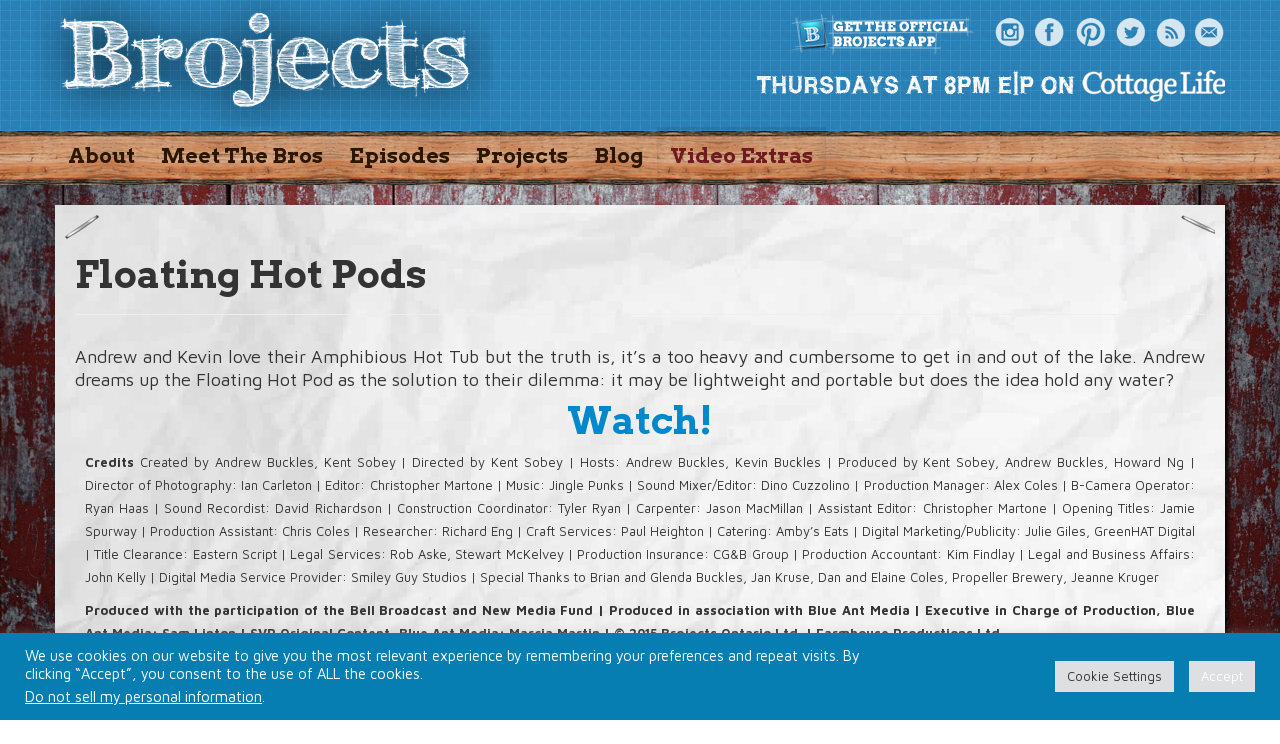

--- FILE ---
content_type: text/css
request_url: http://brojects.ca/wp-content/themes/brojects/assets/css/app.css
body_size: 10936
content:
.clearfix {
  *zoom: 1;
}
.clearfix:before,
.clearfix:after {
  display: table;
  content: "";
  line-height: 0;
}
.clearfix:after {
  clear: both;
}
.hide-text {
  font: 0/0 a;
  color: transparent;
  text-shadow: none;
  background-color: transparent;
  border: 0;
}
.input-block-level {
  display: block;
  width: 100%;
  min-height: 30px;
  -webkit-box-sizing: border-box;
  -moz-box-sizing: border-box;
  box-sizing: border-box;
}
/* ==========================================================================
   Base
   ========================================================================== */
html {
  background: url(../img/brojects_barnboard.jpg) no-repeat center center fixed;
  -webkit-background-size: cover;
  -moz-background-size: cover;
  -o-background-size: cover;
  background-size: cover;
}
body {
  background: transparent;
}
.ir {
  display: block;
  text-align: left;
  text-indent: -9999px;
}
/* =============================================================================
   Header
   ========================================================================== */
.banner {
  background: url(../img/bp-tile.png) repeat;
}
.navbar-inner {
  background: url(../img/wood-strip.jpg) repeat-x transparent;
  background-position: 0 131px;
}
.nav-main {
  clear: both;
}
.tagline {
  display: block;
  width: 470px;
  height: 38px;
  background: url(../img/tagline-v2.png) transparent right center no-repeat;
  text-indent: -9999px;
  clear: right;
}
.social {
  margin: 18px 0;
}
.copy-social .social {
  margin: 0;
}
.social a {
  display: block;
  float: right;
  width: 30px;
  height: 30px;
  text-indent: -9999px;
  background: url(../img/social2.png) no-repeat transparent;
  margin-left: 10px;
}

.social a.facebook
{
    background-position: -35px 0;
}

.social a.instagram
{
    background-position: 0 0;
}

.social a.twitter {
  background-position: -140px 0;
}
.social a.pinterest {
  background-position: -105px 0;
}
.social a.contact {
  background-position: -213px 0;
}
.social a.rss {
  background-position: -175px 0;
}
/* ==========================================================================
   Content
   ========================================================================== */
.main {
  font-size: 18px;
  line-height: 1.3em;
}
.main,
.sidebar {
  margin-top: 20px;
}
.home-slider-wrap .widget-inner,
.home-slider,
.build-wrap,
.news-wrap,
.paper-wrap,
.content-wrap,
.fb-comment-wrap {
  background: #f1f1f1 url(../img/crumple.jpg) center top;
  position: relative;
  margin-bottom: 20px;
  -webkit-box-shadow: 3px 3px 5px #000000;
  -moz-box-shadow: 3px 3px 5px #000000;
  box-shadow: 3px 3px 5px #000000;
}
.build-wrap {
  background: url(../img/bp-tile.png) repeat;
  color: #fff;
}
.paper-wrap {
  color: #000;
}
.content-wrap,
.fb-comment-wrap {
  padding: 20px;
  *zoom: 1;
}
.content-wrap:before,
.fb-comment-wrap:before,
.content-wrap:after,
.fb-comment-wrap:after {
  display: table;
  content: "";
  line-height: 0;
}
.content-wrap:after,
.fb-comment-wrap:after {
  clear: both;
}
h2.build {
  background: url(../img/build-your-own.png) center center transparent no-repeat;
}

.build-h2 {
  text-align:center;
}

/* ==========================================================================
   SEASON 2 NEW
   ========================================================================== */
.build-h2-new {
  text-align:left; 
  padding-left:75px;
  margin-bottom:-60px;
}

.seasonsProjects
{
    display: inline-block;
    position: relative;
    right:-68%;
    top:-60px;
}

.page-template-broject-php .page-header {
  margin-bottom: 0;
  border: none;
}
.broject-rule {
  border: 1px solid #fff;
  margin: 10px;
}
.page-template-broject-php .broject-rule,
.page-template-video-extras-php .broject-rule {
  padding: 1%;
}
.broject {
  width: 23%;
  padding: 0 1%;
  margin-bottom: 1%;
}
.page-template-broject-php .broject,
.page-template-broject2-php .broject,
.page-template-video-extras-2-php .broject,
.page-template-video-extras-php .broject {
  width: 29%;
  padding: 0 2%;
  margin-bottom: 1%;
}
.broject img,
.bro img {
  width: 100%;
  height: auto;
}
.broject h3,
.broject h3 a {
  font-size: 15px;
  line-height: 24px;
  color: #fff;
  margin: 5px 0 5px 0;
}
.broject p {
  font-size: 14px;
  line-height: 21px;
}
.broject-banner {
  padding: 20px;
  color: #fff;
  font-weight: bold;
  font-size: 28px;
  font-family: "Arvo";
}
.broject-meta {
  height: 40px;
  clear: both;
  font-weight: bold;
  font-family: "Arvo";
  font-size: 18px;
  padding: 10px 0;
}
.broject-intro {
  margin-bottom: 20px;
}
.broject-steps-header {
  font-family: "Arvo";
  border-bottom: 2px solid #8a8a8a;
  font-weight: bold;
  font-size: 25px;
  padding-bottom: 5px;
}
#step-pager {
  float: left;
  width: 15%;
}
.cycle-pager img {
  cursor: pointer;
}
.broject-slide-wrap .cycle-slideshow {
  float: right;
  width: 83%;
}
.bro-rule {
  margin: 10px;
}
.bro {
  width: 31%;
  padding: 0 1%;
  margin-bottom: 1%;
}
.bro img {
  margin-bottom: 10px;
}
.nth-4,
.nth-7,
.nth-10 {
  clear: left;
}
.disclaimer {
  text-align: center;
  font-size: 13px;
  padding: 0 10px;
}
h2.paper {
  background: url(../img/curate.png) transparent center center no-repeat;
  border-bottom: 2px solid #000;
  height: 80px;
  margin: 0 1%;
}
.paper-h2 {
  border-bottom: 2px solid #000;
  padding: 20px 0;
  margin: 0 1%;
  text-align: center;
}
.article-wrap {
  margin: 0 20px;
}
.article {
  width: 48%;
  padding: 0 1%;
  margin: 1% 0;
}
.article h3 {
  margin-top: 0;
  line-height: 1.2em;
  margin-bottom: 5px;
}
.pagination {
  font-family: 'Maven Pro';
  font-size: 18px;
  background: url(../img/bp-tile.png) repeat;
  color: #fff;
  margin: 10px 0 10px 10px;
  line-height: 10px;
}
.pagination-large {
  margin: 10px 0;
}
.pagination ul > li > a {
  background: transparent;
  color: #fff;
  border: none;
}
.pagination ul > li > a:hover,
.pagination ul > li > a.active {
  background: #fff;
  color: #000;
}
.page-social {
  width: 350px;
}
.page-header .page-social {
  padding-top: 25px;
}
.page .main p {
  text-align: justify;
}
.step-content p {
  float: left;
  width: 260px;
}
/* ==========================================================================
   Sidebar
   ========================================================================== */
.widget-inner {
  padding: 0 10px;
}
/* ==========================================================================
   Posts
   ========================================================================== */
/* ==========================================================================
   Footer
   ========================================================================== */
.content-info {
  margin-bottom: 20px;
}
.content-info .container,
.content-info a {
  background: black;
  color: #fff;
}
.copy-social {
  background: url(../img/wood-footer.jpg) transparent center top;
  padding: 30px 0;
}
.copy-social a {
  color: #000;
}
.rsswidget img {
  display: none;
}
.slide {
  position: relative;

}
.slide-cap {
  position: absolute;
  bottom: 0;
  left: 0;
  color: #fff;
  font-size: 24px;
  font-weight: bold;
  width: 100%;
  background: #000;
  opacity: .7;
}
.slide-cap p {
  margin: 10px;
}
.staple {
  display: block;
  background: url(../img/staple-top-left.png) no-repeat;
  width: 34px;
  height: 24px;
  position: absolute;
  top: 10px;
  left: 10px;
  z-index: 9999;
}
.staple-bottom-right {
  top: auto;
  bottom: 10px;
  left: auto;
  right: 10px;
}
.staple-top-right {
  right: 10px;
  left: auto;
  background-image: url(../img/staple-top-right.png);
}
.home-slider-wrap .widget-inner {
  padding: 35px 10px 20px 10px;
}
.cycle-slide img {
  width: 100%;
  height: auto;
}
/* ==========================================================================
   WordPress Generated Classes
   See: http://codex.wordpress.org/CSS#WordPress_Generated_Classes
   ========================================================================== */
.aligncenter {
  display: block;
  margin: 0 auto;
}
.alignleft {
  float: left;
  margin: 0 10px 10px 0;
}
.alignright {
  float: right;
  margin: 0 0 10px 10px;
}
figure.alignnone {
  margin-left: 0;
  margin-right: 0;
}
.limg {
  padding-left: 160px;
}

.seasonToggle
{
    vertical-align: middle;
    text-align: center;
    background: url("http://www.brojects.tv/wp-content/uploads/2015/03/seasonback.png") no-repeat;
    background-size:100%;
    color:#000;
    height:46px;
    width:290px;
    font-family: "Arvo";
    font-size: 20px;
    padding-top:10px;
}

.seasonToggle a
{
    color:#6d1a1f;
}

.appAd
{
    display:inline-block;
    position:relative;
    margin-left:25%;
    padding-top:10px;
}


/* ==========================================================================
   Media Queries
   ========================================================================== */
@media (max-width: 767px) {
  html {
    background: url(../img/brojects_barnboard.jpg) repeat center center fixed;
    -webkit-background-size: 1950px 1329px;
    -moz-background-size: 1950px 1329px;
    -o-background-size: 1950px 1329px;
    background-size: 1950px 1329px;
  }
  .top-pagination {
    display: none;
  }
  .navbar .brand,
  .tagline {
    float: none;
    width: 100%;
    background-size: contain;
  }
  .navbar-inner {
    background: transparent;
  }
  .broject,
  .page-template-broject-php .broject,
  .page-template-broject2-php .broject,
  .page-template-video-extras-php .broject,
  .page-template-video-extras-2-php .broject,
  .bro {
    width: 90%;
    padding: 0 5%;
    margin-bottom: 5%;
  }
  #step-pager {
    float: none;
    width: 100%;
    text-align: center;
  }
  .broject-slide-wrap .cycle-slideshow {
    float: none;
    width: 100%;
  }
  .step-content p {
    float: none;
    width: auto;
  }
  .slide
  {
    margin-bottom: 50px;
  }
  .slide-cap {
    position: relative;
  }
  .slide-cap p {
    margin: 0;
    padding: 5px;
    font-size: 18px;
  }
  .article {
    width: 100%;
    padding: 0;
    margin: 0 0 10px 0;
  }
  .textwidget img.alignleft,
  .textwidget p {
    clear: left;
  }
  .widget-inner {
    clear: both;
  }
  .limg {
    padding: 0;
  }
  .nav-collapse .nav > li > a,
  .nav-collapse .dropdown-menu a {
    color: #fff;
  }
  .main {
    font-size: 14px;
  }
    
}

@media (min-width: 768px) and (max-width: 979px) {
  .step-content p {
    width: 185px;
  }
}

@media (max-width:1200px)
{
    .appAd
    {
        display:inline-block;
        position:relative;
        margin-left:5%;
        padding-top:10px;
    }
}

@media(max-width:995px)
{
    .appAd
    {
        display:inline;
        position:relative;
        left:-60px;
        top:0px;
    }
}

@media(max-width:767px)
{
    .appAd
    {
        display:inline;
        position:relative;
        left:0px;
        top:0px;
    }
}

@media (min-width: 1200px) {

  .step-content p {
    width: 330px;
  }
}
.step-content p.full-width {
  width: 100%;
}


--- FILE ---
content_type: application/javascript
request_url: http://brojects.ca/wp-content/plugins/open-source-emoji/pub/js/emoji.min.js?theme=android&ver=1.0.6
body_size: 1939
content:
(function(j,t){function r(f){if(!f)return[];for(var d=[],h=/[\u203C-\uFFFF][\uDC00-\uDFFF]?/g,b,c,a,e;b=h.exec(f);)b=b[0],e=h.lastIndex,a=b.charCodeAt(0),c=b.charCodeAt(1),isNaN(c)?d.push([--e,1,a,b]):a<55296||a>56319?(d.push([--e,1,c,b]),d.push([--e,1,a,b])):d.push([e-2,2,(a-55296)*1024+(c-56320)+65536,b]);return d}function k(f){function d(a,d,b){b=c.createElement(b||"span");b.className=a||"";d&&b.appendChild(h(d));return b}function h(b){return c.createTextNode(b)}function b(a){if(-1===a.className.indexOf(p)){var c=
a.childNodes.length;if(c){switch(a.tagName){case "STYLE":case "SCRIPT":return}for(var f=-1,e;++f<c;)switch(e=a.childNodes[f],e.nodeType){case 1:b(e);break;case 3:var g=e.nodeValue,i=r(g);if(i.length){for(var n=d(p),l=-1,m=0,o=void 0,j=void 0,k=void 0;++l<i.length;)match=i[l][3],o=i[l][0],k=i[l][1],j=i[l][2],o>m&&n.appendChild(h(g.substring(m,o))),n.appendChild(d("emoji emoji-"+j.toString(16),match)),q++,m=o+k;g.length>m&&n.appendChild(h(g.substr(m)));e.parentNode.replaceChild(n,e)}}}else if(a.hasAttribute("value")&&
(c=(c=a.value)||a.getAttribute("value"),c=r(c),c.length))f=a.className?a.className.split(/\s+/):[],f.push(p),a.className=f.join(" "),q+=c.length}}var c=f.document,a=c.body,e=c.head||c.getElementsByTagName("head")[0];if(a&&e){var q=0;b(a);if(q&&f.OSEmojiLoaded!==g)(a=c.getElementById("osemojicss"))&&e.removeChild(a),a=d("","","link"),a.setAttribute("href",s.replace(/\/js\/emoji(\.min)?\.js/,"/css/emoji-"+g+".css")),a.setAttribute("rel","stylesheet"),a.setAttribute("id","osemojicss"),e.appendChild(a),
f.OSEmojiLoaded=g}}var p="emojified",g="android",s=function(){for(var f=-1,d="",g=t.documentElement.getElementsByTagName("script");++f<g.length;)if((d=g[f].getAttribute("src"))&&/js\/emoji(\.min)?\.js/.test(d))break;return d}();if(/theme=(\w+)/.exec(s.split("?")[1]))g=RegExp.$1;if(!("android"===g&&-1!==navigator.userAgent.indexOf("; Android")))j.OSEmoji={run:k},k(j)})(window,document);
